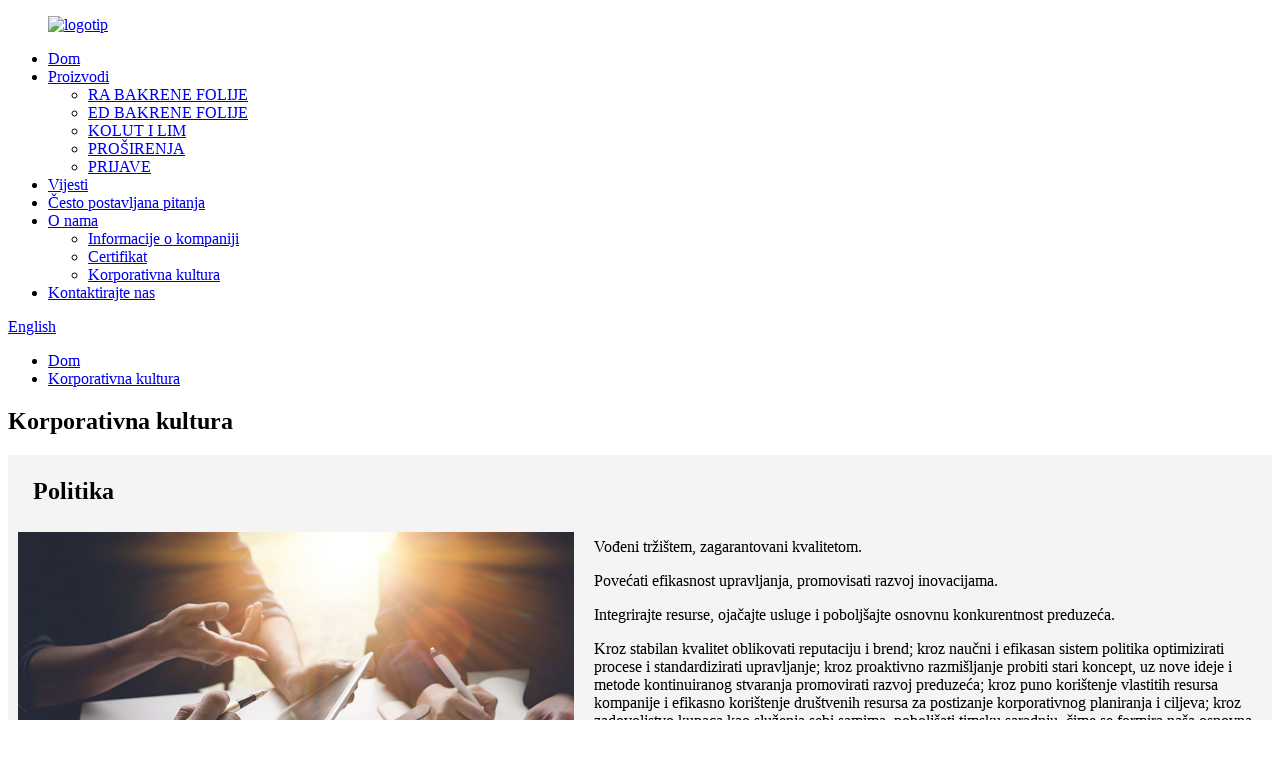

--- FILE ---
content_type: text/html
request_url: http://bs.civen-inc.com/corporate-culture/
body_size: 10894
content:
<!DOCTYPE html> <html dir="ltr" lang="bs"> <head> <meta charset="UTF-8"/> <meta http-equiv="Content-Type" content="text/html; charset=UTF-8" /> <script>(function(w,d,t,r,u){var f,n,i;w[u]=w[u]||[],f=function(){var o={ti:"187087240", enableAutoSpaTracking: true};o.q=w[u],w[u]=new UET(o),w[u].push("pageLoad")},n=d.createElement(t),n.src=r,n.async=1,n.onload=n.onreadystatechange=function(){var s=this.readyState;s&&s!=="loaded"&&s!=="complete"||(f(),n.onload=n.onreadystatechange=null)},i=d.getElementsByTagName(t)[0],i.parentNode.insertBefore(n,i)})(window,document,"script","//bat.bing.com/bat.js","uetq");</script> <meta name="facebook-domain-verification" content="2axpbnuoxxsjv98yxz58kmnwbyc53i" />  <!-- Meta Pixel Code --> <script>
!function(f,b,e,v,n,t,s)
{if(f.fbq)return;n=f.fbq=function(){n.callMethod?
n.callMethod.apply(n,arguments):n.queue.push(arguments)};
if(!f._fbq)f._fbq=n;n.push=n;n.loaded=!0;n.version='2.0';
n.queue=[];t=b.createElement(e);t.async=!0;
t.src=v;s=b.getElementsByTagName(e)[0];
s.parentNode.insertBefore((t,s)}(window, document,'script',
'https://connect.facebook.net/en_US/fbevents.js');
fbq('init', '1663378561090394');
fbq('track', 'PageView');
</script> <noscript><img height="1" width="1" style="display:none" src="https://www.facebook.com/tr?id=1663378561090394&ev=PageView&noscript=1" /></noscript> <!-- End Meta Pixel Code --> <!-- Google Tag Manager --> <script>(function(w,d,s,l,i){w[l]=w[l]||[];w[l].push({'gtm.start':
new Date().getTime(),event:'gtm.js'});var f=d.getElementsByTagName(s)[0],
j=d.createElement(s),dl=l!='dataLayer'?'&l='+l:'';j.async=true;j.src=
'https://www.googletagmanager.com/gtm.js?id='+i+dl;f.parentNode.insertBefore(j,f);
})(window,document,'script','dataLayer','GTM-TVHKHZMW');</script> <!-- End Google Tag Manager --> <title>Korporativna kultura - Civen Metal Material (Shanghai) Co., Ltd.</title> <meta property="fb:app_id" content="966242223397117" /> <meta name="viewport" content="width=device-width,initial-scale=1,minimum-scale=1,maximum-scale=1,user-scalable=no"> <link rel="apple-touch-icon-precomposed" href=""> <meta name="format-detection" content="telephone=no"> <meta name="apple-mobile-web-app-capable" content="yes"> <meta name="apple-mobile-web-app-status-bar-style" content="black"> <meta property="og:url" content="https://www.civen-inc.com/corporate-culture/"/> <meta property="og:title" content="Corporate Culture - Civen Metal Material (Shanghai) Co.,Ltd." /> <meta property="og:description" content=""/> <meta property="og:type" content="product"/> <meta property="og:image" content="https://www.civen-inc.com/uploads/Copper-Tape.jpg"/> <meta property="og:site_name" content="https://www.civen-inc.com/"/> <link href="//cdn.globalso.com/civen-inc/style/global/style.css" rel="stylesheet" onload="this.onload=null;this.rel='stylesheet'"> <link href="//cdn.globalso.com/civen-inc/style/public/public.css" rel="stylesheet" onload="this.onload=null;this.rel='stylesheet'">  <link rel="shortcut icon" href="https://cdn.globalso.com/civen-inc/logo-ico1.png" /> <meta name="author" content="gd-admin"/>   <link href="//cdn.globalso.com/hide_search.css" rel="stylesheet"/><link href="//www.civen-inc.com/style/bs.html.css" rel="stylesheet"/><link rel="alternate" hreflang="bs" href="https://bs.civen-inc.com/" /><link rel="canonical"  href="https://bs.civen-inc.com/corporate-culture/" /></head> <body> <!-- Google Tag Manager (noscript) --> <noscript><iframe src="https://www.googletagmanager.com/ns.html?id=GTM-TVHKHZMW" height="0" width="0" style="display:none;visibility:hidden"></iframe></noscript> <!-- End Google Tag Manager (noscript) -->    <div class="container">   <!-- web_head start -->  <header class="web_head">     <section class="head_top">       <div class="layout">         <figure class="logo"> <a href="/">			<img src="https://cdn.globalso.com/civen-inc/logo2.png" alt="logotip"> 				</a></figure>       </div>     </section>     <section class="head_layer">       <div class="layout">         <nav class="nav_wrap">           <ul class="head_nav">             <li><a href="/">Dom</a></li> <li><a href="/products/">Proizvodi</a> <ul class="sub-menu"> 	<li><a href="/rolled-copper-foils/">RA BAKRENE FOLIJE</a></li> 	<li><a href="/electrolytic-copper-foil/">ED BAKRENE FOLIJE</a></li> 	<li><a href="/coil-sheet/">KOLUT I LIM</a></li> 	<li><a href="/extensions/">PROŠIRENJA</a></li> 	<li><a href="/applications/">PRIJAVE</a></li> </ul> </li> <li><a href="/news/">Vijesti</a></li> <li><a href="/faqs/">Često postavljana pitanja</a></li> <li class="current-menu-ancestor current-menu-parent"><a href="/about-us/">O nama</a> <ul class="sub-menu"> 	<li><a href="/about-us/">Informacije o kompaniji</a></li> 	<li><a href="/certificate/">Certifikat</a></li> 	<li class="nav-current"><a href="/corporate-culture/">Korporativna kultura</a></li> </ul> </li> <li><a href="/contact-us/">Kontaktirajte nas</a></li>           </ul>         </nav>          <div class="top_right">           <b id="btn-search" class="btn--search"></b>             <div class="change-language ensemble">   <div class="change-language-info">     <div class="change-language-title medium-title">        <div class="language-flag language-flag-en"><a href="https://www.civen-inc.com/"><b class="country-flag"></b><span>English</span> </a></div>        <b class="language-icon"></b>      </div> 	<div class="change-language-cont sub-content">         <div class="empty"></div>     </div>   </div> </div> <!--theme286-->          </div>       </div>     </section>   </header>     	            	 <div class=""> 		         		        <div class="l-titlebar-h"> 		         				</div> 		    </div><!-- MAIN -->      	<section class="sys_sub_head l-titlebar parallax_hor size_medium">      	                    <div class="head_bn_item l-titlebar-img" style="background-image: url(https://cdn.globalso.com/civen-inc/contact_banner151.jpg)" data-img-width="1920" data-img-height="381">                         </div>         <section class="path_bar">             <div class="layout">             <ul>              <li> <a itemprop="breadcrumb" href="/">Dom</a></li><li> <a href="#">Korporativna kultura</a></li>           </ul>                      </div>         </section>   </section> <section class="web_main page_main">      <div class="layout">           <h1 class="page_title">Korporativna kultura</h1>        <article class="entry blog-article">   <div class="fl-builder-content fl-builder-content-1343 fl-builder-content-primary fl-builder-global-templates-locked" data-post-id="1343"><div class="fl-row fl-row-full-width fl-row-bg-none fl-node-60e66bae3e5b3" data-node="60e66bae3e5b3"> 	<div class="fl-row-content-wrap"> 				<div class="fl-row-content fl-row-full-width fl-node-content"> 		 <div class="fl-col-group fl-node-60ed61a15c8fb fl-col-group-equal-height fl-col-group-align-top" data-node="60ed61a15c8fb"> 			<div class="fl-col fl-node-60e6a092ead8f fl-col-has-cols" data-node="60e6a092ead8f" style="width: 100%;"> 	<div class="fl-col-content fl-node-content"> 	<div class="fl-module fl-module-icon fl-node-60e6ad446b5f4" data-node="60e6ad446b5f4" data-animation-delay="0.0"> 	<div class="fl-module-content fl-node-content"> 		<div class="fl-icon-wrap"> 	<span class="fl-icon"> 				<i class="fa fa-gears"></i>  			</span> 	 		<div class="fl-icon-text"> 				<p><span style="font-size: x-large;"><b><b>Politika</b></b></span></p>			</div> 	</div> 	</div> </div> <div class="fl-col-group fl-node-60ed61aa1a894 fl-col-group-nested" data-node="60ed61aa1a894"> 			<div class="fl-col fl-node-60ed61aa1ab21 fl-col-small" data-node="60ed61aa1ab21" style="width: 45.56%;"> 	<div class="fl-col-content fl-node-content"> 	<div class="fl-module fl-module-photo fl-node-60ed60e4c7aca" data-node="60ed60e4c7aca" data-animation-delay="0.0"> 	<div class="fl-module-content fl-node-content"> 		<div class="fl-photo fl-photo-align-center" itemscope itemtype="http://schema.org/ImageObject"> 	<div class="fl-photo-content fl-photo-img-jpg"> 				<img class="fl-photo-img wp-image-1551" src="//www.civen-inc.com/uploads/303326894.jpg" alt="303326894" itemprop="image"  /> 		     			</div> 	</div>	</div> </div>	</div> </div>			<div class="fl-col fl-node-60ed61aa1ab63" data-node="60ed61aa1ab63" style="width: 54.44%;"> 	<div class="fl-col-content fl-node-content"> 	<div class="fl-module fl-module-rich-text fl-node-60e6a04b4379a" data-node="60e6a04b4379a" data-animation-delay="0.0"> 	<div class="fl-module-content fl-node-content"> 		<div class="fl-rich-text"> 	<p><span style="font-size: medium;">Vođeni tržištem, zagarantovani kvalitetom.</span></p> <p><span style="font-size: medium;">Povećati efikasnost upravljanja, promovisati razvoj inovacijama.</span></p> <p><span style="font-size: medium;">Integrirajte resurse, ojačajte usluge i poboljšajte osnovnu konkurentnost preduzeća.</span></p> <p><span style="font-size: medium;">Kroz stabilan kvalitet oblikovati reputaciju i brend; kroz naučni i efikasan sistem politika optimizirati procese i standardizirati upravljanje; kroz proaktivno razmišljanje probiti stari koncept, uz nove ideje i metode kontinuiranog stvaranja promovirati razvoj preduzeća; kroz puno korištenje vlastitih resursa kompanije i efikasno korištenje društvenih resursa za postizanje korporativnog planiranja i ciljeva; kroz zadovoljstvo kupaca kao služenja sebi samima, poboljšati timsku saradnju, čime se formira naša osnovna konkurentnost.</span></p> </div>	</div> </div>	</div> </div>	</div> 	</div> </div>	</div>  <div class="fl-col-group fl-node-60e66bae3f12f fl-col-group-equal-height fl-col-group-align-top" data-node="60e66bae3f12f"> 			<div class="fl-col fl-node-60e66bae3f26f fl-col-has-cols" data-node="60e66bae3f26f" style="width: 100%;"> 	<div class="fl-col-content fl-node-content"> 	<div class="fl-module fl-module-icon fl-node-60e6ad3322fe2" data-node="60e6ad3322fe2" data-animation-delay="0.0"> 	<div class="fl-module-content fl-node-content"> 		<div class="fl-icon-wrap"> 	<span class="fl-icon"> 				<i class="fa fa-gears"></i>  			</span> 	 		<div class="fl-icon-text"> 				<p><span style="font-size: x-large;"><b>Misija</b></span></p>			</div> 	</div> 	</div> </div> <div class="fl-col-group fl-node-60ed61232e1e8 fl-col-group-nested" data-node="60ed61232e1e8"> 			<div class="fl-col fl-node-60ed61232e49f fl-col-small" data-node="60ed61232e49f" style="width: 50%;"> 	<div class="fl-col-content fl-node-content"> 	<div class="fl-module fl-module-rich-text fl-node-60e6a03ca7637" data-node="60e6a03ca7637" data-animation-delay="0.0"> 	<div class="fl-module-content fl-node-content"> 		<div class="fl-rich-text"> 	<p><span style="font-size: medium;">Naše poslovanje je posvećeno zadovoljavanju potreba naših kupaca za metalnim legurama i srodnim proizvodima, posvećeno je povećanju kapitala i stvaranju međunarodnog dobavljača metalnih materijala prve klase.</span></p> </div>	</div> </div><div class="fl-module fl-module-rich-text fl-node-60ed612f6ba55" data-node="60ed612f6ba55" data-animation-delay="0.0"> 	<div class="fl-module-content fl-node-content"> 		<div class="fl-rich-text"> 	<p><span style="font-size: medium;">S inovativnim idejama suočavamo se s nepredvidljivim tržištem i promoviramo razvoj poduzeća kroz proaktivno razmišljanje kako bismo probili stare koncepte i kontinuirano stvarali nove ideje i metode; kroz potpuno iskorištavanje vlastitih resursa kompanije i efikasno korištenje društvenih resursa za postizanje planiranja i ciljeva poduzeća; kroz zadovoljavanje kupaca ispunjavamo vlastiti koncept usluga kako bismo unaprijedili timsku saradnju, čime formiramo našu osnovnu konkurentnost. Dat ćemo sve od sebe da služimo društvu i zajedno dijelimo postignuća.</span></p> </div>	</div> </div>	</div> </div>			<div class="fl-col fl-node-60ed61d762cd1 fl-col-small" data-node="60ed61d762cd1" style="width: 50%;"> 	<div class="fl-col-content fl-node-content"> 	<div class="fl-module fl-module-photo fl-node-60ed618a855ac" data-node="60ed618a855ac" data-animation-delay="0.0"> 	<div class="fl-module-content fl-node-content"> 		<div class="fl-photo fl-photo-align-center" itemscope itemtype="http://schema.org/ImageObject"> 	<div class="fl-photo-content fl-photo-img-jpg"> 				<img class="fl-photo-img wp-image-1550" src="//www.civen-inc.com/uploads/373508658.jpg" alt="373508658" itemprop="image"  /> 		     			</div> 	</div>	</div> </div>	</div> </div>	</div> 	</div> </div>	</div>  <div class="fl-col-group fl-node-60e6a05170212 fl-col-group-equal-height fl-col-group-align-top" data-node="60e6a05170212"> 			<div class="fl-col fl-node-60e6a051703d4 fl-col-has-cols" data-node="60e6a051703d4" style="width: 100%;"> 	<div class="fl-col-content fl-node-content"> 	 <div class="fl-col-group fl-node-60ed62be2f990 fl-col-group-nested" data-node="60ed62be2f990"> 			<div class="fl-col fl-node-60ed62be2fb78 fl-col-small" data-node="60ed62be2fb78" style="width: 50%;"> 	<div class="fl-col-content fl-node-content"> 	<div class="fl-module fl-module-photo fl-node-60ed629426e54" data-node="60ed629426e54" data-animation-delay="0.0"> 	<div class="fl-module-content fl-node-content"> 		<div class="fl-photo fl-photo-align-center" itemscope itemtype="http://schema.org/ImageObject"> 	<div class="fl-photo-content fl-photo-img-jpg"> 				<img class="fl-photo-img wp-image-1553" src="//www.civen-inc.com/uploads/135025418.jpg" alt="135025418" itemprop="image"  /> 		     			</div> 	</div>	</div> </div>	</div> </div>			<div class="fl-col fl-node-60ed62be2fbbb fl-col-small" data-node="60ed62be2fbbb" style="width: 50%;"> 	<div class="fl-col-content fl-node-content"> 	<div class="fl-module fl-module-testimonials fl-node-60ed621f1bfc4" data-node="60ed621f1bfc4" data-animation-delay="0.0"> 	<div class="fl-module-content fl-node-content"> 		<div class="fl-testimonials-wrap compact fl-testimonials-no-heading">  			<h3 class="fl-testimonials-heading"></h3> 	 	<div class="fl-testimonials"> 				<div class="fl-testimonial"> 			<p><span style="font-size: x-large; color: #3190ff;"><b>Duh</b></span></p><div data-node="60e6a05caebc3" data-animation-delay="0.0"><div><div><p><span style="font-size: medium;">Iskrena saradnja, inovacija i izazov za budućnost.</span></p><p><span style="font-size: medium;">Komuniciramo i sarađujemo s duhom entuzijazma, iskrenosti i pouzdanosti u ono što radimo; dominiraju nas samopouzdanje i hrabrost da stvaramo, budemo pioniri i inoviramo; koračamo u budućnost kroz svijest i duh težnje, poduzetništva i neustrašivosti.</span></p></div></div></div>		</div> 				<div class="fl-testimonial"> 			<div data-node="60e6ad9f4de5a" data-animation-delay="0.0"><div><div><div><p><span style="font-size: x-large; color: #3190ff;"><strong>Filozofija</strong></span></p></div></div></div></div><div data-node="60e6a06706ade" data-animation-delay="0.0"><div><div><p><span style="font-size: medium;">Prevaziđimo sebe i težimo izvrsnosti!</span></p><p><span style="font-size: medium;">S konceptom "ne mogu učiniti, samo ne mogu misliti", stalno probijamo jučer i postižemo sutra kako bismo odražavali našu vrijednost života; s konceptom "nema najboljeg, samo bolje", težimo izvrsnosti u svom radu i karijeri kako bismo ostvarili svoj beskrajni potencijal.</span></p></div></div></div>		</div> 				<div class="fl-testimonial"> 			<p><span style="font-size: x-large; color: #3190ff;"> <b>Stil</b></span></p><div data-node="60e6a072d3a45" data-animation-delay="0.0"><div><div><p><span style="font-size: medium;">Brzo, kratko, direktno i efikasno.</span></p><p><span style="font-size: medium;">Koristimo najbržu brzinu, najkraće vrijeme, direktnu i efikasnu metodu kako bismo "nikada ne prepuštali današnji posao sutrašnjici" i poboljšali svoje sposobnosti.</span></p></div></div></div>		</div> 				<div class="fl-testimonial"> 			<p><span style="font-size: x-large; color: #3190ff;"><b>Vrijednosti</b></span></p><div data-node="60e6a07c9e041" data-animation-delay="0.0"><div><div><p><span style="font-size: medium;">Na osnovu vrline, svoju vrijednost ćemo odražavati inovacijama i performansama.</span></p><p><span style="font-size: medium;">Fokusiramo se na kultiviranje i promoviranje naših zaposlenika s odgovornim, strastvenim i timskim duhom; s aktivnostima uštede energije, poboljšanja kvalitete i povećanja konkurentnosti poduzeća; s ciljem završetka teških zadataka.</span></p></div></div></div>		</div> 			</div> 	 	<div class="fl-slider-next"></div> 	<div class="fl-slider-prev"></div>  </div>	</div> </div>	</div> </div>	</div> 	</div> </div>	</div> 		</div> 	</div> </div></div>    <div class="clear"></div>        </article>    		 <hr>              </div>  </section>    <!-- web_footer start -->   <footer class="web_footer">     <section class="foot_service">       <div class="layout">         <div class="foot_items">           <nav class="foot_item foot_item_info wow fadeInLeftA" data-wow-delay=".1s" data-wow-duration=".8s">             <div class="foot_logo">                 <!----> 	<img src="https://www.civen-inc.com/style/global/img/demo/logo2.png" alt="Civenov logo"> 	 	          <!-- --> 	</div>             <div class="info_desc">CIVEN Metal je kompanija specijalizirana za istraživanje, razvoj, proizvodnju i distribuciju vrhunskih metalnih materijala</div>           </nav>           <nav class="foot_item foot_item_product wow fadeInLeftA" data-wow-delay=".2s" data-wow-duration=".8s">             <div class="foot_item_hd">               <h2 class="title">Brze veze</h2>             </div>             <div class="foot_item_bd">               <ul class="foot_txt_list">                 	<li><a href="/products/">Proizvodi</a></li> <li><a href="/news/">Vijesti</a></li> <li><a href="/about-us/">O nama</a></li> <li><a href="/contact-us/">Kontaktirajte nas</a></li> <li><a href="/privacy-policy/">Politika privatnosti</a></li>               </ul>             </div>           </nav>           <nav class="foot_item wow fadeInLeftA" data-wow-delay=".3s" data-wow-duration=".8s">             <div class="foot_item_hd">               <h2 class="title">Kontaktirajte nas</h2>             </div>             <div class="foot_item_bd">                <address class="foot_contact_list">                <!--                     icons:                      ============================                      contact_ico_local                      contact_ico_phone                      contact_ico_email                      contact_ico_fax                      contact_ico_skype                      contact_ico_time  -->                  <ul> 				                    <li class="contact_item">                      <i class="contact_ico contact_ico_local"></i>                      <div class="contact_txt">                        <span class="item_val">Radionica 2-2, br. 1888 Xiechun Road, okrug Jiading, Šangaj, 201804, NR Kina</span>                      </div>                    </li> 				   				                      <li class="contact_item">                      <i class="contact_ico contact_ico_phone"></i>                      <div class="contact_txt">                        <a class="tel_link" href="tel:0086-021-5635-1345"><span class="item_label">Telefon:</span><span class="item_val">0086-021-5635-1345</span></a>                      </div>                    </li> 				   				                      <li class="contact_item">                      <i class="contact_ico contact_ico_email"></i>                      <div class="contact_txt">                        <a href="javascript:" class="add_email12"><span class="item_label">E-pošta:</span><span class="item_val">sales@civen.cn</span></a>                      </div>                    </li> 				   				    				   	                     <!--<li class="contact_item">-->                                         <!--  <div class="contact_txt contact_txtaa">-->                    <!--    <a href="https://www.aliexpress.com/store/909315?spm" target="_blank" ><span class="item_label">Ask For Sample</span></a>-->                    <!--  </div>-->                    <!--</li>--> 			                  </ul>                </address>                <ul class="foot_sns">                 		<li><a target="_blank" href="https://www.linkedin.com/company/civen-international-inc-/mycompany/?viewAsMember=true"><img src="https://cdn.globalso.com/civen-inc/linkedin-21.png" alt="linkedin (2)"></a></li> 			<li><a target="_blank" href="https://www.facebook.com/civenmetal"><img src="https://cdn.globalso.com/civen-inc/sns021.png" alt="sns02"></a></li> 			<li><a target="_blank" href="https://x.com/DuearwinM94678"><img src="https://cdn.globalso.com/civen-inc/style1_big_twitter123.png" alt="CIVEN Metal"></a></li> 			<li><a target="_blank" href="https://www.youtube.com/channel/UCXR0Nad3fDF0aGvEQft4ndA"><img src="https://cdn.globalso.com/civen-inc/sns042.png" alt="sns04"></a></li> 			<li><a target="_blank" href="https://www.aliexpress.com/store/1100475762"><img src="https://cdn.globalso.com/civen-inc/新手指南.png" alt="ovo"></a></li> 			<li><a target="_blank" href="https://www.amazon.com/stores/page/7349C383-B0FD-4F8F-ABD5-3FCB2AFADE4A"><img src="https://cdn.globalso.com/civen-inc/amazon-civen1.png" alt="amazon-civen"></a></li> 	               </ul>             </div>           </nav>         </div> 		 <div class="copyright">© Autorsko pravo - 2026: Sva prava pridržana.<script type="text/javascript" src="//www.globalso.site/livechat.js"></script><a href="/featured/">Popularni proizvodi</a> - <a href="/top-blog/">NAJBOLJI BLOG</a> - <a href="/top-search/">NAJBOLJA PRETRAGA</a> <br></div>       </div>     </section>   </footer> 		  <aside class="scrollsidebar" id="scrollsidebar">   <div class="side_content">     <div class="side_list">       <header class="hd"><img src="//cdn.globalso.com/title_pic.png" alt="Online upit"/></header>       <div class="cont">         <li><a class="email" href="javascript:" onclick="showMsgPop();">Pošalji e-poštu</a></li>                                       </div>                   <div class="side_title"><a  class="close_btn"><span>x</span></a></div>     </div>   </div>   <div class="show_btn"></div> </aside> <div class="inquiry-pop-bd">   <div class="inquiry-pop"> <i class="ico-close-pop" onclick="hideMsgPop();"></i>      <script type="text/javascript" src="//www.globalso.site/form.js"></script>    </div> </div> </div>  <div class="web-search"> <b id="btn-search-close" class="btn--search-close"></b>   <div style=" width:100%">     <div class="head-search">       <form class=""  action="/search.php" method="get" >         <input class="search-ipt" name="s" placeholder="Start Typing..." /> 		<input type="hidden" name="cat" value="490"/>         <input class="search-btn" type="submit" value="" />         <span class="search-attr">Pritisnite enter za pretragu ili ESC za zatvaranje</span>       </form>     </div>   </div> </div> <script type="text/javascript" src="//cdn.globalso.com/civen-inc/style/global/js/jquery.min.js"></script>  <script type="text/javascript" src="//cdn.globalso.com/civen-inc/style/global/js/common.js"></script> <script type="text/javascript" src="//cdn.globalso.com/civen-inc/style/public/public.js"></script>  <script type="text/javascript" src="//cdn.globalso.com/cookie_consent_banner.js"></script>   <!--[if lt IE 9]> <script src="//cdn.globalso.com/civen-inc/style/global/js/html5.js"></script> <![endif]--> <script type="text/javascript">

if(typeof jQuery == 'undefined' || typeof jQuery.fn.on == 'undefined') {
	document.write('<script src="https://www.civen-inc.com/wp-content/plugins/bb-plugin/js/jquery.js"><\/script>');
	document.write('<script src="https://www.civen-inc.com/wp-content/plugins/bb-plugin/js/jquery.migrate.min.js"><\/script>');
}

</script><ul class="prisna-wp-translate-seo" id="prisna-translator-seo"><li class="language-flag language-flag-en"><a href="https://www.civen-inc.com/corporate-culture/" title="English" target="_blank"><b class="country-flag"></b><span>English</span></a></li><li class="language-flag language-flag-zh"><a href="http://zh.civen-inc.com/corporate-culture/" title="Chinese" target="_blank"><b class="country-flag"></b><span>Chinese</span></a></li><li class="language-flag language-flag-fr"><a href="http://fr.civen-inc.com/corporate-culture/" title="French" target="_blank"><b class="country-flag"></b><span>French</span></a></li><li class="language-flag language-flag-de"><a href="http://de.civen-inc.com/corporate-culture/" title="German" target="_blank"><b class="country-flag"></b><span>German</span></a></li><li class="language-flag language-flag-pt"><a href="http://pt.civen-inc.com/corporate-culture/" title="Portuguese" target="_blank"><b class="country-flag"></b><span>Portuguese</span></a></li><li class="language-flag language-flag-es"><a href="http://es.civen-inc.com/corporate-culture/" title="Spanish" target="_blank"><b class="country-flag"></b><span>Spanish</span></a></li><li class="language-flag language-flag-ru"><a href="http://ru.civen-inc.com/corporate-culture/" title="Russian" target="_blank"><b class="country-flag"></b><span>Russian</span></a></li><li class="language-flag language-flag-ja"><a href="http://ja.civen-inc.com/corporate-culture/" title="Japanese" target="_blank"><b class="country-flag"></b><span>Japanese</span></a></li><li class="language-flag language-flag-ko"><a href="http://ko.civen-inc.com/corporate-culture/" title="Korean" target="_blank"><b class="country-flag"></b><span>Korean</span></a></li><li class="language-flag language-flag-ar"><a href="http://ar.civen-inc.com/corporate-culture/" title="Arabic" target="_blank"><b class="country-flag"></b><span>Arabic</span></a></li><li class="language-flag language-flag-ga"><a href="http://ga.civen-inc.com/corporate-culture/" title="Irish" target="_blank"><b class="country-flag"></b><span>Irish</span></a></li><li class="language-flag language-flag-el"><a href="http://el.civen-inc.com/corporate-culture/" title="Greek" target="_blank"><b class="country-flag"></b><span>Greek</span></a></li><li class="language-flag language-flag-tr"><a href="http://tr.civen-inc.com/corporate-culture/" title="Turkish" target="_blank"><b class="country-flag"></b><span>Turkish</span></a></li><li class="language-flag language-flag-it"><a href="http://it.civen-inc.com/corporate-culture/" title="Italian" target="_blank"><b class="country-flag"></b><span>Italian</span></a></li><li class="language-flag language-flag-da"><a href="http://da.civen-inc.com/corporate-culture/" title="Danish" target="_blank"><b class="country-flag"></b><span>Danish</span></a></li><li class="language-flag language-flag-ro"><a href="http://ro.civen-inc.com/corporate-culture/" title="Romanian" target="_blank"><b class="country-flag"></b><span>Romanian</span></a></li><li class="language-flag language-flag-id"><a href="http://id.civen-inc.com/corporate-culture/" title="Indonesian" target="_blank"><b class="country-flag"></b><span>Indonesian</span></a></li><li class="language-flag language-flag-cs"><a href="http://cs.civen-inc.com/corporate-culture/" title="Czech" target="_blank"><b class="country-flag"></b><span>Czech</span></a></li><li class="language-flag language-flag-af"><a href="http://af.civen-inc.com/corporate-culture/" title="Afrikaans" target="_blank"><b class="country-flag"></b><span>Afrikaans</span></a></li><li class="language-flag language-flag-sv"><a href="http://sv.civen-inc.com/corporate-culture/" title="Swedish" target="_blank"><b class="country-flag"></b><span>Swedish</span></a></li><li class="language-flag language-flag-pl"><a href="http://pl.civen-inc.com/corporate-culture/" title="Polish" target="_blank"><b class="country-flag"></b><span>Polish</span></a></li><li class="language-flag language-flag-eu"><a href="http://eu.civen-inc.com/corporate-culture/" title="Basque" target="_blank"><b class="country-flag"></b><span>Basque</span></a></li><li class="language-flag language-flag-ca"><a href="http://ca.civen-inc.com/corporate-culture/" title="Catalan" target="_blank"><b class="country-flag"></b><span>Catalan</span></a></li><li class="language-flag language-flag-eo"><a href="http://eo.civen-inc.com/corporate-culture/" title="Esperanto" target="_blank"><b class="country-flag"></b><span>Esperanto</span></a></li><li class="language-flag language-flag-hi"><a href="http://hi.civen-inc.com/corporate-culture/" title="Hindi" target="_blank"><b class="country-flag"></b><span>Hindi</span></a></li><li class="language-flag language-flag-lo"><a href="http://lo.civen-inc.com/corporate-culture/" title="Lao" target="_blank"><b class="country-flag"></b><span>Lao</span></a></li><li class="language-flag language-flag-sq"><a href="http://sq.civen-inc.com/corporate-culture/" title="Albanian" target="_blank"><b class="country-flag"></b><span>Albanian</span></a></li><li class="language-flag language-flag-am"><a href="http://am.civen-inc.com/corporate-culture/" title="Amharic" target="_blank"><b class="country-flag"></b><span>Amharic</span></a></li><li class="language-flag language-flag-hy"><a href="http://hy.civen-inc.com/corporate-culture/" title="Armenian" target="_blank"><b class="country-flag"></b><span>Armenian</span></a></li><li class="language-flag language-flag-az"><a href="http://az.civen-inc.com/corporate-culture/" title="Azerbaijani" target="_blank"><b class="country-flag"></b><span>Azerbaijani</span></a></li><li class="language-flag language-flag-be"><a href="http://be.civen-inc.com/corporate-culture/" title="Belarusian" target="_blank"><b class="country-flag"></b><span>Belarusian</span></a></li><li class="language-flag language-flag-bn"><a href="http://bn.civen-inc.com/corporate-culture/" title="Bengali" target="_blank"><b class="country-flag"></b><span>Bengali</span></a></li><li class="language-flag language-flag-bs"><a href="http://bs.civen-inc.com/corporate-culture/" title="Bosnian" target="_blank"><b class="country-flag"></b><span>Bosnian</span></a></li><li class="language-flag language-flag-bg"><a href="http://bg.civen-inc.com/corporate-culture/" title="Bulgarian" target="_blank"><b class="country-flag"></b><span>Bulgarian</span></a></li><li class="language-flag language-flag-ceb"><a href="http://ceb.civen-inc.com/corporate-culture/" title="Cebuano" target="_blank"><b class="country-flag"></b><span>Cebuano</span></a></li><li class="language-flag language-flag-ny"><a href="http://ny.civen-inc.com/corporate-culture/" title="Chichewa" target="_blank"><b class="country-flag"></b><span>Chichewa</span></a></li><li class="language-flag language-flag-co"><a href="http://co.civen-inc.com/corporate-culture/" title="Corsican" target="_blank"><b class="country-flag"></b><span>Corsican</span></a></li><li class="language-flag language-flag-hr"><a href="http://hr.civen-inc.com/corporate-culture/" title="Croatian" target="_blank"><b class="country-flag"></b><span>Croatian</span></a></li><li class="language-flag language-flag-nl"><a href="http://nl.civen-inc.com/corporate-culture/" title="Dutch" target="_blank"><b class="country-flag"></b><span>Dutch</span></a></li><li class="language-flag language-flag-et"><a href="http://et.civen-inc.com/corporate-culture/" title="Estonian" target="_blank"><b class="country-flag"></b><span>Estonian</span></a></li><li class="language-flag language-flag-tl"><a href="http://tl.civen-inc.com/corporate-culture/" title="Filipino" target="_blank"><b class="country-flag"></b><span>Filipino</span></a></li><li class="language-flag language-flag-fi"><a href="http://fi.civen-inc.com/corporate-culture/" title="Finnish" target="_blank"><b class="country-flag"></b><span>Finnish</span></a></li><li class="language-flag language-flag-fy"><a href="http://fy.civen-inc.com/corporate-culture/" title="Frisian" target="_blank"><b class="country-flag"></b><span>Frisian</span></a></li><li class="language-flag language-flag-gl"><a href="http://gl.civen-inc.com/corporate-culture/" title="Galician" target="_blank"><b class="country-flag"></b><span>Galician</span></a></li><li class="language-flag language-flag-ka"><a href="http://ka.civen-inc.com/corporate-culture/" title="Georgian" target="_blank"><b class="country-flag"></b><span>Georgian</span></a></li><li class="language-flag language-flag-gu"><a href="http://gu.civen-inc.com/corporate-culture/" title="Gujarati" target="_blank"><b class="country-flag"></b><span>Gujarati</span></a></li><li class="language-flag language-flag-ht"><a href="http://ht.civen-inc.com/corporate-culture/" title="Haitian" target="_blank"><b class="country-flag"></b><span>Haitian</span></a></li><li class="language-flag language-flag-ha"><a href="http://ha.civen-inc.com/corporate-culture/" title="Hausa" target="_blank"><b class="country-flag"></b><span>Hausa</span></a></li><li class="language-flag language-flag-haw"><a href="http://haw.civen-inc.com/corporate-culture/" title="Hawaiian" target="_blank"><b class="country-flag"></b><span>Hawaiian</span></a></li><li class="language-flag language-flag-iw"><a href="http://iw.civen-inc.com/corporate-culture/" title="Hebrew" target="_blank"><b class="country-flag"></b><span>Hebrew</span></a></li><li class="language-flag language-flag-hmn"><a href="http://hmn.civen-inc.com/corporate-culture/" title="Hmong" target="_blank"><b class="country-flag"></b><span>Hmong</span></a></li><li class="language-flag language-flag-hu"><a href="http://hu.civen-inc.com/corporate-culture/" title="Hungarian" target="_blank"><b class="country-flag"></b><span>Hungarian</span></a></li><li class="language-flag language-flag-is"><a href="http://is.civen-inc.com/corporate-culture/" title="Icelandic" target="_blank"><b class="country-flag"></b><span>Icelandic</span></a></li><li class="language-flag language-flag-ig"><a href="http://ig.civen-inc.com/corporate-culture/" title="Igbo" target="_blank"><b class="country-flag"></b><span>Igbo</span></a></li><li class="language-flag language-flag-jw"><a href="http://jw.civen-inc.com/corporate-culture/" title="Javanese" target="_blank"><b class="country-flag"></b><span>Javanese</span></a></li><li class="language-flag language-flag-kn"><a href="http://kn.civen-inc.com/corporate-culture/" title="Kannada" target="_blank"><b class="country-flag"></b><span>Kannada</span></a></li><li class="language-flag language-flag-kk"><a href="http://kk.civen-inc.com/corporate-culture/" title="Kazakh" target="_blank"><b class="country-flag"></b><span>Kazakh</span></a></li><li class="language-flag language-flag-km"><a href="http://km.civen-inc.com/corporate-culture/" title="Khmer" target="_blank"><b class="country-flag"></b><span>Khmer</span></a></li><li class="language-flag language-flag-ku"><a href="http://ku.civen-inc.com/corporate-culture/" title="Kurdish" target="_blank"><b class="country-flag"></b><span>Kurdish</span></a></li><li class="language-flag language-flag-ky"><a href="http://ky.civen-inc.com/corporate-culture/" title="Kyrgyz" target="_blank"><b class="country-flag"></b><span>Kyrgyz</span></a></li><li class="language-flag language-flag-la"><a href="http://la.civen-inc.com/corporate-culture/" title="Latin" target="_blank"><b class="country-flag"></b><span>Latin</span></a></li><li class="language-flag language-flag-lv"><a href="http://lv.civen-inc.com/corporate-culture/" title="Latvian" target="_blank"><b class="country-flag"></b><span>Latvian</span></a></li><li class="language-flag language-flag-lt"><a href="http://lt.civen-inc.com/corporate-culture/" title="Lithuanian" target="_blank"><b class="country-flag"></b><span>Lithuanian</span></a></li><li class="language-flag language-flag-lb"><a href="http://lb.civen-inc.com/corporate-culture/" title="Luxembou.." target="_blank"><b class="country-flag"></b><span>Luxembou..</span></a></li><li class="language-flag language-flag-mk"><a href="http://mk.civen-inc.com/corporate-culture/" title="Macedonian" target="_blank"><b class="country-flag"></b><span>Macedonian</span></a></li><li class="language-flag language-flag-mg"><a href="http://mg.civen-inc.com/corporate-culture/" title="Malagasy" target="_blank"><b class="country-flag"></b><span>Malagasy</span></a></li><li class="language-flag language-flag-ms"><a href="http://ms.civen-inc.com/corporate-culture/" title="Malay" target="_blank"><b class="country-flag"></b><span>Malay</span></a></li><li class="language-flag language-flag-ml"><a href="http://ml.civen-inc.com/corporate-culture/" title="Malayalam" target="_blank"><b class="country-flag"></b><span>Malayalam</span></a></li><li class="language-flag language-flag-mt"><a href="http://mt.civen-inc.com/corporate-culture/" title="Maltese" target="_blank"><b class="country-flag"></b><span>Maltese</span></a></li><li class="language-flag language-flag-mi"><a href="http://mi.civen-inc.com/corporate-culture/" title="Maori" target="_blank"><b class="country-flag"></b><span>Maori</span></a></li><li class="language-flag language-flag-mr"><a href="http://mr.civen-inc.com/corporate-culture/" title="Marathi" target="_blank"><b class="country-flag"></b><span>Marathi</span></a></li><li class="language-flag language-flag-mn"><a href="http://mn.civen-inc.com/corporate-culture/" title="Mongolian" target="_blank"><b class="country-flag"></b><span>Mongolian</span></a></li><li class="language-flag language-flag-my"><a href="http://my.civen-inc.com/corporate-culture/" title="Burmese" target="_blank"><b class="country-flag"></b><span>Burmese</span></a></li><li class="language-flag language-flag-ne"><a href="http://ne.civen-inc.com/corporate-culture/" title="Nepali" target="_blank"><b class="country-flag"></b><span>Nepali</span></a></li><li class="language-flag language-flag-no"><a href="http://no.civen-inc.com/corporate-culture/" title="Norwegian" target="_blank"><b class="country-flag"></b><span>Norwegian</span></a></li><li class="language-flag language-flag-ps"><a href="http://ps.civen-inc.com/corporate-culture/" title="Pashto" target="_blank"><b class="country-flag"></b><span>Pashto</span></a></li><li class="language-flag language-flag-fa"><a href="http://fa.civen-inc.com/corporate-culture/" title="Persian" target="_blank"><b class="country-flag"></b><span>Persian</span></a></li><li class="language-flag language-flag-pa"><a href="http://pa.civen-inc.com/corporate-culture/" title="Punjabi" target="_blank"><b class="country-flag"></b><span>Punjabi</span></a></li><li class="language-flag language-flag-sr"><a href="http://sr.civen-inc.com/corporate-culture/" title="Serbian" target="_blank"><b class="country-flag"></b><span>Serbian</span></a></li><li class="language-flag language-flag-st"><a href="http://st.civen-inc.com/corporate-culture/" title="Sesotho" target="_blank"><b class="country-flag"></b><span>Sesotho</span></a></li><li class="language-flag language-flag-si"><a href="http://si.civen-inc.com/corporate-culture/" title="Sinhala" target="_blank"><b class="country-flag"></b><span>Sinhala</span></a></li><li class="language-flag language-flag-sk"><a href="http://sk.civen-inc.com/corporate-culture/" title="Slovak" target="_blank"><b class="country-flag"></b><span>Slovak</span></a></li><li class="language-flag language-flag-sl"><a href="http://sl.civen-inc.com/corporate-culture/" title="Slovenian" target="_blank"><b class="country-flag"></b><span>Slovenian</span></a></li><li class="language-flag language-flag-so"><a href="http://so.civen-inc.com/corporate-culture/" title="Somali" target="_blank"><b class="country-flag"></b><span>Somali</span></a></li><li class="language-flag language-flag-sm"><a href="http://sm.civen-inc.com/corporate-culture/" title="Samoan" target="_blank"><b class="country-flag"></b><span>Samoan</span></a></li><li class="language-flag language-flag-gd"><a href="http://gd.civen-inc.com/corporate-culture/" title="Scots Gaelic" target="_blank"><b class="country-flag"></b><span>Scots Gaelic</span></a></li><li class="language-flag language-flag-sn"><a href="http://sn.civen-inc.com/corporate-culture/" title="Shona" target="_blank"><b class="country-flag"></b><span>Shona</span></a></li><li class="language-flag language-flag-sd"><a href="http://sd.civen-inc.com/corporate-culture/" title="Sindhi" target="_blank"><b class="country-flag"></b><span>Sindhi</span></a></li><li class="language-flag language-flag-su"><a href="http://su.civen-inc.com/corporate-culture/" title="Sundanese" target="_blank"><b class="country-flag"></b><span>Sundanese</span></a></li><li class="language-flag language-flag-sw"><a href="http://sw.civen-inc.com/corporate-culture/" title="Swahili" target="_blank"><b class="country-flag"></b><span>Swahili</span></a></li><li class="language-flag language-flag-tg"><a href="http://tg.civen-inc.com/corporate-culture/" title="Tajik" target="_blank"><b class="country-flag"></b><span>Tajik</span></a></li><li class="language-flag language-flag-ta"><a href="http://ta.civen-inc.com/corporate-culture/" title="Tamil" target="_blank"><b class="country-flag"></b><span>Tamil</span></a></li><li class="language-flag language-flag-te"><a href="http://te.civen-inc.com/corporate-culture/" title="Telugu" target="_blank"><b class="country-flag"></b><span>Telugu</span></a></li><li class="language-flag language-flag-th"><a href="http://th.civen-inc.com/corporate-culture/" title="Thai" target="_blank"><b class="country-flag"></b><span>Thai</span></a></li><li class="language-flag language-flag-uk"><a href="http://uk.civen-inc.com/corporate-culture/" title="Ukrainian" target="_blank"><b class="country-flag"></b><span>Ukrainian</span></a></li><li class="language-flag language-flag-ur"><a href="http://ur.civen-inc.com/corporate-culture/" title="Urdu" target="_blank"><b class="country-flag"></b><span>Urdu</span></a></li><li class="language-flag language-flag-uz"><a href="http://uz.civen-inc.com/corporate-culture/" title="Uzbek" target="_blank"><b class="country-flag"></b><span>Uzbek</span></a></li><li class="language-flag language-flag-vi"><a href="http://vi.civen-inc.com/corporate-culture/" title="Vietnamese" target="_blank"><b class="country-flag"></b><span>Vietnamese</span></a></li><li class="language-flag language-flag-cy"><a href="http://cy.civen-inc.com/corporate-culture/" title="Welsh" target="_blank"><b class="country-flag"></b><span>Welsh</span></a></li><li class="language-flag language-flag-xh"><a href="http://xh.civen-inc.com/corporate-culture/" title="Xhosa" target="_blank"><b class="country-flag"></b><span>Xhosa</span></a></li><li class="language-flag language-flag-yi"><a href="http://yi.civen-inc.com/corporate-culture/" title="Yiddish" target="_blank"><b class="country-flag"></b><span>Yiddish</span></a></li><li class="language-flag language-flag-yo"><a href="http://yo.civen-inc.com/corporate-culture/" title="Yoruba" target="_blank"><b class="country-flag"></b><span>Yoruba</span></a></li><li class="language-flag language-flag-zu"><a href="http://zu.civen-inc.com/corporate-culture/" title="Zulu" target="_blank"><b class="country-flag"></b><span>Zulu</span></a></li><li class="language-flag language-flag-rw"><a href="http://rw.civen-inc.com/corporate-culture/" title="Kinyarwanda" target="_blank"><b class="country-flag"></b><span>Kinyarwanda</span></a></li><li class="language-flag language-flag-tt"><a href="http://tt.civen-inc.com/corporate-culture/" title="Tatar" target="_blank"><b class="country-flag"></b><span>Tatar</span></a></li><li class="language-flag language-flag-or"><a href="http://or.civen-inc.com/corporate-culture/" title="Oriya" target="_blank"><b class="country-flag"></b><span>Oriya</span></a></li><li class="language-flag language-flag-tk"><a href="http://tk.civen-inc.com/corporate-culture/" title="Turkmen" target="_blank"><b class="country-flag"></b><span>Turkmen</span></a></li><li class="language-flag language-flag-ug"><a href="http://ug.civen-inc.com/corporate-culture/" title="Uyghur" target="_blank"><b class="country-flag"></b><span>Uyghur</span></a></li></ul><link rel='stylesheet' id='font-awesome-css'  href='https://cdn.globalso.com/font-awesome/font-awesome.min.css?ver=1.9.1' type='text/css' media='all' /> <link rel='stylesheet' id='jquery-bxslider-css'  href='https://www.civen-inc.com/wp-content/plugins/bb-plugin/css/jquery.bxslider.css?ver=1.9.1' type='text/css' media='all' /> <link rel='stylesheet' id='fl-builder-layout-1343-css'  href='https://www.civen-inc.com/uploads/bb-plugin/cache/1343-layout.css?ver=4f05a07d737942f3b8c72cdb5a6d2931' type='text/css' media='all' />   <script type='text/javascript' src='https://www.civen-inc.com/wp-content/plugins/bb-plugin/js/jquery.easing.1.3.js?ver=1.3'></script> <script type='text/javascript' src='https://www.civen-inc.com/wp-content/plugins/bb-plugin/js/jquery.fitvids.js?ver=1.9.1'></script> <script type='text/javascript' src='https://www.civen-inc.com/wp-content/plugins/bb-plugin/js/jquery.bxslider.min.js?ver=1.9.1'></script> <script type='text/javascript' src='https://www.civen-inc.com/uploads/bb-plugin/cache/1343-layout.js?ver=4f05a07d737942f3b8c72cdb5a6d2931'></script> <script>
function getCookie(name) {
    var arg = name + "=";
    var alen = arg.length;
    var clen = document.cookie.length;
    var i = 0;
    while (i < clen) {
        var j = i + alen;
        if (document.cookie.substring(i, j) == arg) return getCookieVal(j);
        i = document.cookie.indexOf(" ", i) + 1;
        if (i == 0) break;
    }
    return null;
}
function setCookie(name, value) {
    var expDate = new Date();
    var argv = setCookie.arguments;
    var argc = setCookie.arguments.length;
    var expires = (argc > 2) ? argv[2] : null;
    var path = (argc > 3) ? argv[3] : null;
    var domain = (argc > 4) ? argv[4] : null;
    var secure = (argc > 5) ? argv[5] : false;
    if (expires != null) {
        expDate.setTime(expDate.getTime() + expires);
    }
    document.cookie = name + "=" + escape(value) + ((expires == null) ? "": ("; expires=" + expDate.toUTCString())) + ((path == null) ? "": ("; path=" + path)) + ((domain == null) ? "": ("; domain=" + domain)) + ((secure == true) ? "; secure": "");
}
function getCookieVal(offset) {
    var endstr = document.cookie.indexOf(";", offset);
    if (endstr == -1) endstr = document.cookie.length;
    return unescape(document.cookie.substring(offset, endstr));
}

var firstshow = 0;
var cfstatshowcookie = getCookie('easyiit_stats');
if (cfstatshowcookie != 1) {
    a = new Date();
    h = a.getHours();
    m = a.getMinutes();
    s = a.getSeconds();
    sparetime = 1000 * 60 * 60 * 24 * 1 - (h * 3600 + m * 60 + s) * 1000 - 1;
    setCookie('easyiit_stats', 1, sparetime, '/');
    firstshow = 1;
}
if (!navigator.cookieEnabled) {
    firstshow = 0;
}
var referrer = escape(document.referrer);
var currweb = escape(location.href);
var screenwidth = screen.width;
var screenheight = screen.height;
var screencolordepth = screen.colorDepth;
$(function($){
   $.post("https://www.civen-inc.com/statistic.php", { action:'stats_init', assort:0, referrer:referrer, currweb:currweb , firstshow:firstshow ,screenwidth:screenwidth, screenheight: screenheight, screencolordepth: screencolordepth, ranstr: Math.random()},function(data){}, "json");
			
});

$(function(){
    $('.change-language-cont .language-flag-zh').insertBefore('.change-language-cont .language-flag-en')
})
</script>  <script src="//cdnus.globalso.com/common_front.js"></script><script src="//www.civen-inc.com/style/bs.html.js"></script></body> </html><!-- Globalso Cache file was created in 0.41461086273193 seconds, on 04-01-26 12:10:41 -->